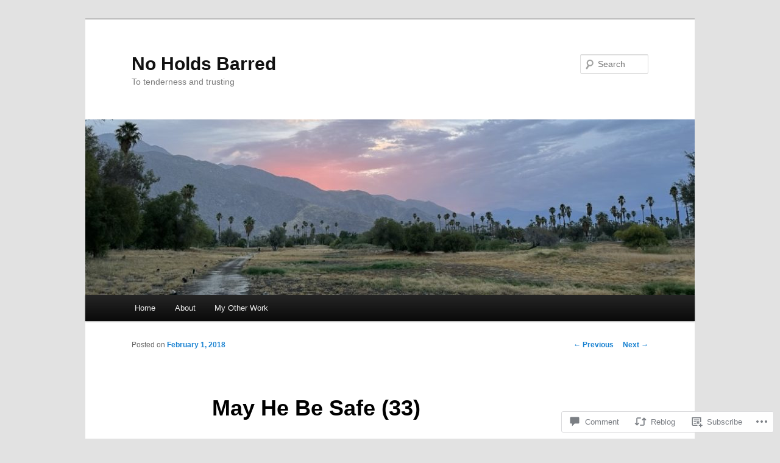

--- FILE ---
content_type: text/css;charset=utf-8
request_url: https://noholdsbarred.blog/_static/??-eJyNjsEOwjAMQ3+IEjYxBAfEt2xVVgptUi0p1f6ecAMhIW625WcZWnGeSZEU9IoZBUqdQJsFKyZ8IMGU2N9l60U28EdddE3oWvGcv5hcXUk1RBJY0HaDyQDWerO/oIDs7M2okenDuDmNcXmhl3zuDn1/3J923XB7Ar5NU8s=&cssminify=yes
body_size: 2640
content:






figure[class^="wp-block-"] {
	margin-left: 0;
	margin-right: 0;
}



[class^="wp-block-"] figcaption {
	font-family: Georgia, serif;
	font-size: 12px;
}

[class^="wp-block-"]:not(.wp-block-gallery) figcaption {
	color: #666;
	margin-bottom: 1.625em;
	max-width: 96%;
	max-width: calc( 100% - 18px );
	padding: 3px 0 5px 40px;
	position: relative;
	text-align: left;
}

[class^="wp-block-"]:not(.wp-block-gallery) figcaption:before {
	color: #666;
	content: '\2014';
	font-size: 14px;
	font-style: normal;
	font-weight: bold;
	margin-right: 5px;
	position: absolute;
	left: 10px;
	top: 0;
}

.rtl [class^="wp-block-"]:not(.wp-block-gallery) figcaption {
	padding-left: 0;
	padding-right: 40px;
	text-align: right;
}

.rtl [class^="wp-block-"]:not(.wp-block-gallery) figcaption:before {
	left: 0;
	margin-left: 5px;
	margin-right: 0;
	right: 10px;
}





p.has-drop-cap:not(:focus)::first-letter {
	font-size: 5em;
	margin-top: 0.1em;
}



.wp-block-gallery {
	margin: 0 0 1.625em;
}

.wp-block-gallery .blocks-gallery-item figcaption {
	margin-bottom: 0;
	padding-left: 0;
	padding-right: 0;
}

.wp-block-gallery .blocks-gallery-item img {
	border: 0;
	padding: 0;
}



.wp-block-quote {
	margin: 0 3em;
}

.wp-block-quote:not(.is-large):not(.is-style-large) {
	border: 0;
	padding-left: 0;
	padding-right: 0;
}

.wp-block-quote.is-large p,
.wp-block-quote.is-style-large p {
	font-size: 20px;
}

.wp-block-quote cite {
	color: #666;
	font: 12px "Helvetica Neue", Helvetica, Arial, sans-serif;
	font-weight: 300;
	letter-spacing: 0.05em;
	text-transform: uppercase;
}

.wp-block-quote.is-large cite,
.wp-block-quote.is-style-large cite {
	font-size: 16px;
}



.wp-block-audio audio {
	display: block;
	width: 100%;
}



.wp-block-cover-image.aligncenter,
.wp-block-cover.aligncenter {
	clear: both;
	display: flex;
}

.wp-block-cover-image.alignleft,
.wp-block-cover.alignleft {
	margin-right: 1.625em;
}

.wp-block-cover-image.alignright,
.wp-block-cover.alignright {
	margin-left: 1.625em;
}



.wp-block-file .wp-block-file__button {
	background: #222;
	border: none;
	-moz-border-radius: 3px;
	border-radius: 3px;
	-webkit-box-shadow: 0px 1px 2px rgba(0,0,0,0.3);
	-moz-box-shadow: 0px 1px 2px rgba(0,0,0,0.3);
	box-shadow: 0px 1px 2px rgba(0,0,0,0.3);
	color: #eee;
	cursor: pointer;
	font-size: 15px;
	padding: 5px 22px;
	text-shadow: 0 -1px 0 rgba(0,0,0,0.3);
}

.wp-block-file .wp-block-file__button:active {
	background: #1982d1;
	color: #bfddf3;
}

.rtl .wp-block-file * + .wp-block-file__button {
	margin-left: 0.75em;
	margin-right: 0;
}





.wp-block-code {
	background-color: transparent;
	border: 0;
	padding: 0;
}



.wp-block-pullquote__citation,
.wp-block-pullquote cite,
.wp-block-pullquote footer {
	color: #141412;
}

.wp-block-pullquote.alignleft {
	margin-right: 1.625em;
}

.wp-block-pullquote.alignright {
	margin-left: 1.625em;
}



.wp-block-table {
	border-collapse: collapse;
	border-spacing: 0;
	width: 100%;
}

.wp-block-table th {
	border: 0;
	font-weight: bold;
	padding: 6px 10px 6px 0;
	text-transform: uppercase;
}

.wp-block-table td {
	border: 0;
	border-top: 1px solid #ddd;
	padding: 6px 10px 6px 0;
}





.wp-block-button .wp-block-button__link {
	-webkit-box-shadow: 0px 1px 2px rgba(0,0,0,0.3);
	-moz-box-shadow: 0px 1px 2px rgba(0,0,0,0.3);
	box-shadow: 0px 1px 2px rgba(0,0,0,0.3);
	cursor: pointer;
	font-size: 15px;
	margin: 20px 0;
	padding: 5px 22px;
	text-decoration: none;
	text-shadow: 0 -1px 0 rgba(0,0,0,0.3);
}

.is-style-outline .wp-block-button__link:not(.has-text-color) {
	color: #222;
	text-shadow: none;
}

.wp-block-button__link,
.wp-block-button .wp-block-button__link:hover,
.wp-block-button .is-style-outline .wp-block-button__link:hover {
	background: #222;
	color: #eee;
}

.wp-block-button__link:active {
	background: #1982d1;
	color: #bfddf3;
}



.wp-block-separator {
	border: 0;
	max-width: 100px;
}

.wp-block-separator.is-style-wide {
	max-width: 100%;
}



.wp-block-media-text {
	margin-bottom: 1.625em;
}

.wp-block-media-text *:last-child {
	margin-bottom: 0;
}





.wp-block-archives.aligncenter,
.wp-block-categories.aligncenter,
.wp-block-latest-posts.aligncenter {
	list-style-position: inside;
	margin-left: 2.5em;
	text-align: center;
}

.rtl .wp-block-archives.aligncenter,
.rtl .wp-block-categories.aligncenter,
.rtl .wp-block-latest-posts.aligncenter {
	margin-left: 0;
	margin-right: 2.5em;
}



.wp-block-latest-comments {
	margin: 0;
	padding: 0;
}

.wp-block-latest-comments .avatar,
.wp-block-latest-comments__comment-avatar {
	-moz-border-radius: 3px;
	border-radius: 3px;
	-webkit-box-shadow: 0 1px 2px #ccc;
	-moz-box-shadow: 0 1px 2px #ccc;
	box-shadow: 0 1px 2px #ccc;
}

.wp-block-latest-comments__comment,
.wp-block-latest-comments__comment-excerpt,
.wp-block-latest-comments__comment-excerpt p {
	font-size: 15px;
}

.wp-block-latest-comments__comment-excerpt p:last-child {
	margin-bottom: 0;
}

.wp-block-latest-comments__comment-meta,
.wp-block-latest-comments__comment-date {
	color: #666;
	font-size: 12px;
	line-height: 2.2em;
}

.wp-block-latest-comments__comment-meta a {
	font-weight: bold;
}

.wp-block-latest-comments .wp-block-latest-comments__comment {
	-moz-border-radius: 3px;
	border-radius: 3px;
	margin: 0 0 2.625em;
	position: relative;
}



.wp-block-latest-posts.is-grid {
	margin-left: 0;
	margin-right: 0;
}



.has-blue-color {
	color: #1982d1;
}

.has-blue-background-color {
	background-color: #1982d1;
}

.has-black-color {
	color: #000;
}

.has-black-background-color {
	background-color: #000;
}

.has-dark-gray-color {
	color: #373737;
}

.has-dark-gray-background-color {
	background-color: #373737;
}

.has-medium-gray-color {
	color: #666;
}

.has-medium-gray-background-color {
	background-color: #666;
}

.has-light-gray-color {
	color: #e2e2e2;
}

.has-light-gray-background-color {
	background-color: #e2e2e2;
}

.has-white-color {
	color: #fff;
}

.has-white-background-color {
	background-color: #fff;
}


img.latex {
	margin-top: 0;
}
.sharing {
	clear: both;
}
.featured-post .sharing {
	display: none;
}
.singular #content .wpl-likebox {
	margin: 0 auto !important;
	width: 68.9%;
}
.singular.content #content .wpl-likebox {
	width: 100%;
}
.video-player {
	max-width: 97.5% !important;
}
.videopress-placeholder,
.video-player img {
	max-width: 100% !important;
	height: auto !important;
}
.syntaxhighlighter {
	overflow: auto;
}
.widget_rss_links img,
.widget_rss_links a:hover img,
.widget_rss_links a:focus img,
.widget_rss_links a:active img {
	background: transparent;
	border: none;
	padding: 0;
}
.widget_flickr #flickr_badge_wrapper {
	background-color: transparent;
	border: none;
}


.single-post .entry-header .entry-format {
	left: 13.275em;
	top: 7em;
}
.entry-header .entry-format a {
	color: #666;
}


.indexed.format-video .entry-header {
	min-height: 61px; 
}
.indexed.format-video .entry-content {
	padding-top: 0.5em;
}
.indexed.format-video .entry-content p {
	margin: 1em 0;
}
.indexed.format-video .entry-content p:first-child {
	display: block;
	margin: 0;
}
.indexed.format-video .entry-content .wp-caption .wp-caption-text {
	margin: 0;
	padding-bottom: 1em;
}
.indexed.format-video footer.entry-meta {
	background: #ddd;
	overflow: hidden;
	padding: 4%;
	max-width: 96%;
}
.indexed.format-video div.entry-meta {
	display: inline-block;
	float: left;
	width: 35%;
}
.indexed.format-video div.entry-meta + div.entry-meta {
	float: none;
	width: 65%;
}
.indexed.format-video .entry-meta span.cat-links,
.indexed.format-video .entry-meta span.tag-links,
.indexed.format-video .entry-meta span.comments-link {
	display: block;
}
.indexed.format-video footer.entry-meta a {
	color: #444;
}
.indexed.format-video footer.entry-meta a:hover {
	color: #fff;
}
#content .indexed.format-video img {
	border: none;
	max-width: 100%;
	padding: 0;
}
.indexed.format-video [class^="embed-"] {
	line-height: 0;
}


#comments #respond {
	max-width: 75%;
	margin: 0 auto 15px;
}
.content #comments #respond,
#comments .commentlist #respond,
.page-template-sidebar-page-php #comments #respond {
	max-width: 100%;
}
#respond textarea {
	text-indent: 0;
}


.gist .gist-file .gist-data .line_numbers span {
	font-size: 13px;
	line-height: 1.5;
}


.widget_recent_comments td.recentcommentstexttop,
.widget_recent_comments td.recentcommentstextend {
	vertical-align: top;
}
.widget table.recentcommentsavatar img.avatar {
	max-width: none;
}


.commentlist > li.reblog {
	border: 1px solid #eee;
	-moz-border-radius: 3px;
	border-radius: 3px;
	margin: 0 0 1.625em;
	padding: 1.625em;
	position: relative;
}
.commentlist .reblog .comment-meta {
	display: none;
}
.commentlist .reblog p:first-child {
	color: #999;
	font-size: 13px;
}
.commentlist .reblog p:first-child a {
	font-weight: bold;
}
.commentlist > li.reblog:before {
	content: '';
}


.jetpack_widget_social_icons a:focus,
.jetpack_widget_social_icons a:hover {
	color: inherit;
}


.mc-modal {
	z-index: 10000 !important;
}


@media (max-width: 800px) {
	.singular #content .wpl-likebox {
		width: 100%;
	}
	#comments #respond {
		max-width: 100%;
	}
}


.wp_widget_tag_cloud ul {
	list-style-type: none;
}

.wp_widget_tag_cloud ul li {
	display: inline-block;
}


@media only screen and (min-device-width: 320px) and (max-device-width: 480px) {
	#respond .form-submit {
		float: none;
	}
}

.reblogger-note img.avatar {
	float: left;
	padding: 0;
	border: 0;
}

.reblogger-note-content {
	margin: 0 0 20px;
}

.wpcom-reblog-snapshot .reblog-from img {
	margin: 0 .75em 0 0;
	padding: 0;
	border: 0;
}

.wpcom-reblog-snapshot .reblogger-note img.avatar {
	float: left;
	padding: 0;
	border: 0;
	margin: 0 .5em 0 0;
}

.wpcom-reblog-snapshot {
	margin-bottom: 1em;
}

.wpcom-reblog-snapshot p.reblog-from {
	margin: 0 0 1em 0;
}

.wpcom-reblog-snapshot p.reblogger-headline {
	line-height: 32px;
	margin: 0 0 1em 0;
}

.wpcom-reblog-snapshot .reblogged-content {
	margin: 0 0 1em 0;
}


.reblog-post .wpcom-enhanced-excerpt-content {
	border-left: 3px solid #eee;
	padding-left: 15px;
}

.reblog-post ul.thumb-list {
	display: block;
	list-style: none;
	margin: 2px 0;
	padding: 0;
	clear: both;
}

.reblog-post ul.thumb-list li {
	display: inline;
	margin: 0;
	padding: 0 1px;
	border: 0;
}

.reblog-post ul.thumb-list li a {
	margin: 0;
	padding: 0;
	border: 0;
}

.reblog-post ul.thumb-list li img {
	margin: 0;
	padding: 0;
	border: 0;
}

.reblog-post .wpcom-enhanced-excerpt {
	clear: both;
}

.reblog-post .wpcom-enhanced-excerpt address,
.reblog-post .wpcom-enhanced-excerpt li,
.reblog-post .wpcom-enhanced-excerpt h1,
.reblog-post .wpcom-enhanced-excerpt h2,
.reblog-post .wpcom-enhanced-excerpt h3,
.reblog-post .wpcom-enhanced-excerpt h4,
.reblog-post .wpcom-enhanced-excerpt h5,
.reblog-post .wpcom-enhanced-excerpt h6,
.reblog-post .wpcom-enhanced-excerpt p {
	font-size: 100% !important;
}

.reblog-post .wpcom-enhanced-excerpt blockquote,
.reblog-post .wpcom-enhanced-excerpt pre,
.reblog-post .wpcom-enhanced-excerpt code,
.reblog-post .wpcom-enhanced-excerpt q {
	font-size: 98% !important;
}


.reblog-from img {
	margin: 0 10px 0 0;
	vertical-align: middle;
	padding: 0;
	border: 0;
}

.reblog-source {
	margin-bottom: 0;
	font-size: .8em;
	line-height: 1;
}

.reblog-source .more-words {
	color: #668eaa;
}

.wpcom-reblog-snapshot .reblog-post {
	box-shadow: 0 0 0 1px rgba(46, 68, 83, .1) inset, 0 1px 1px rgba(46, 68, 83, .05);
	border-radius: 4px;
	padding: 24px;
}


.wpcom-reblog-snapshot .reblogger-note {
	margin: 0 0 1em 0;
	overflow: hidden;
}

.wpcom-reblog-snapshot p.reblogger-headline {
	line-height: 32px;
	margin: 0 0 1em 0;
}

.wpcom-reblog-snapshot .reblogger-note-content {
	margin: 0;
	padding: 0;
}

body .wpcom-reblog-snapshot .reblogger-note-content blockquote {
	font-style: normal;
	font-weight: normal;
	font-size: 1em;
	margin: 0;
	padding: 0;
	position: relative;
	border: none;
}

.wpcom-reblog-snapshot .reblogger-note-content blockquote p:last-child {
	margin-bottom: 0;
}
.geolocation-chip .noticon {
  display: inline-block;
  vertical-align: middle;
}

.geolocation-chip {
  margin-bottom: 1em;
}